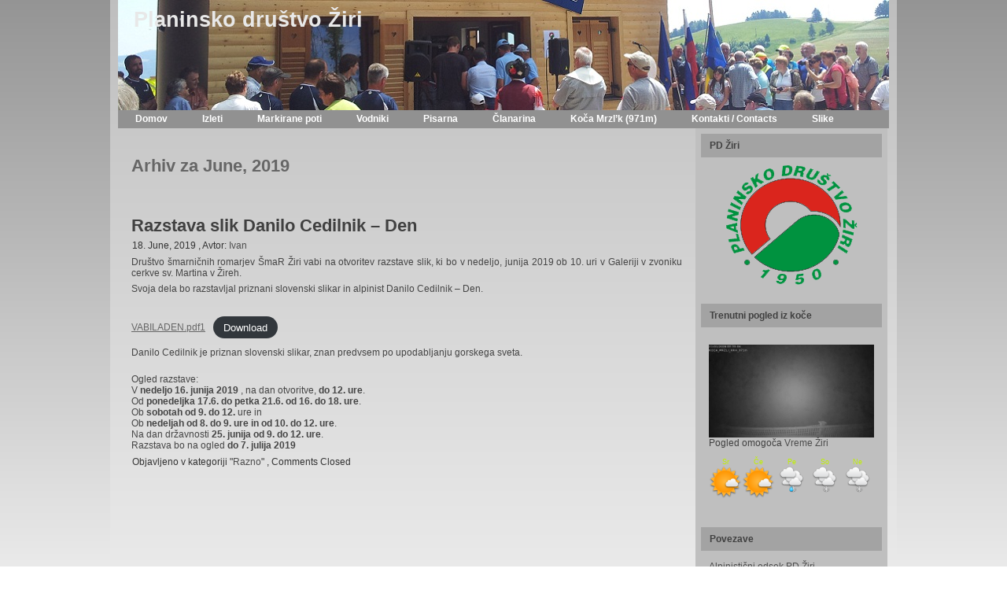

--- FILE ---
content_type: text/html; charset=UTF-8
request_url: http://www.pdziri.si/2019/06/
body_size: 26865
content:
<!DOCTYPE html PUBLIC "-//W3C//DTD XHTML 1.0 Transitional//EN" "http://www.w3.org/TR/xhtml1/DTD/xhtml1-transitional.dtd">
<html xmlns="http://www.w3.org/1999/xhtml" lang="en-GB">
<head profile="http://gmpg.org/xfn/11">
<meta http-equiv="Content-Type" content="text/html; charset=UTF-8" />
<meta http-equiv="X-UA-Compatible" content="IE=EmulateIE7" />
<title>  2019  June</title>
<script type="text/javascript" src="http://www.pdziri.si/wp-content/themes/pdziri/script.js"></script>
<link rel="stylesheet" href="http://www.pdziri.si/wp-content/themes/pdziri/style.css" type="text/css" media="screen" />
<!--[if IE 6]><link rel="stylesheet" href="http://www.pdziri.si/wp-content/themes/pdziri/style.ie6.css" type="text/css" media="screen" /><![endif]-->
<!--[if IE 7]><link rel="stylesheet" href="http://www.pdziri.si/wp-content/themes/pdziri/style.ie7.css" type="text/css" media="screen" /><![endif]-->
<link rel="alternate" type="application/rss+xml" title="Planinsko društvo Žiri RSS Feed" href="http://www.pdziri.si/feed/" />
<link rel="alternate" type="application/atom+xml" title="Planinsko društvo Žiri Atom Feed" href="http://www.pdziri.si/feed/atom/" />
<link rel="pingback" href="http://www.pdziri.si/xmlrpc.php" />
<link rel='dns-prefetch' href='//s.w.org' />
		<script type="text/javascript">
			window._wpemojiSettings = {"baseUrl":"https:\/\/s.w.org\/images\/core\/emoji\/11.2.0\/72x72\/","ext":".png","svgUrl":"https:\/\/s.w.org\/images\/core\/emoji\/11.2.0\/svg\/","svgExt":".svg","source":{"concatemoji":"http:\/\/www.pdziri.si\/wp-includes\/js\/wp-emoji-release.min.js?ver=5.1.19"}};
			!function(e,a,t){var n,r,o,i=a.createElement("canvas"),p=i.getContext&&i.getContext("2d");function s(e,t){var a=String.fromCharCode;p.clearRect(0,0,i.width,i.height),p.fillText(a.apply(this,e),0,0);e=i.toDataURL();return p.clearRect(0,0,i.width,i.height),p.fillText(a.apply(this,t),0,0),e===i.toDataURL()}function c(e){var t=a.createElement("script");t.src=e,t.defer=t.type="text/javascript",a.getElementsByTagName("head")[0].appendChild(t)}for(o=Array("flag","emoji"),t.supports={everything:!0,everythingExceptFlag:!0},r=0;r<o.length;r++)t.supports[o[r]]=function(e){if(!p||!p.fillText)return!1;switch(p.textBaseline="top",p.font="600 32px Arial",e){case"flag":return s([55356,56826,55356,56819],[55356,56826,8203,55356,56819])?!1:!s([55356,57332,56128,56423,56128,56418,56128,56421,56128,56430,56128,56423,56128,56447],[55356,57332,8203,56128,56423,8203,56128,56418,8203,56128,56421,8203,56128,56430,8203,56128,56423,8203,56128,56447]);case"emoji":return!s([55358,56760,9792,65039],[55358,56760,8203,9792,65039])}return!1}(o[r]),t.supports.everything=t.supports.everything&&t.supports[o[r]],"flag"!==o[r]&&(t.supports.everythingExceptFlag=t.supports.everythingExceptFlag&&t.supports[o[r]]);t.supports.everythingExceptFlag=t.supports.everythingExceptFlag&&!t.supports.flag,t.DOMReady=!1,t.readyCallback=function(){t.DOMReady=!0},t.supports.everything||(n=function(){t.readyCallback()},a.addEventListener?(a.addEventListener("DOMContentLoaded",n,!1),e.addEventListener("load",n,!1)):(e.attachEvent("onload",n),a.attachEvent("onreadystatechange",function(){"complete"===a.readyState&&t.readyCallback()})),(n=t.source||{}).concatemoji?c(n.concatemoji):n.wpemoji&&n.twemoji&&(c(n.twemoji),c(n.wpemoji)))}(window,document,window._wpemojiSettings);
		</script>
		<style type="text/css">
img.wp-smiley,
img.emoji {
	display: inline !important;
	border: none !important;
	box-shadow: none !important;
	height: 1em !important;
	width: 1em !important;
	margin: 0 .07em !important;
	vertical-align: -0.1em !important;
	background: none !important;
	padding: 0 !important;
}
</style>
	<link rel='stylesheet' id='wp-block-library-css'  href='http://www.pdziri.si/wp-includes/css/dist/block-library/style.min.css?ver=5.1.19' type='text/css' media='all' />
<script type='text/javascript' src='http://www.pdziri.si/wp-includes/js/jquery/jquery.js?ver=1.12.4'></script>
<script type='text/javascript' src='http://www.pdziri.si/wp-includes/js/jquery/jquery-migrate.min.js?ver=1.4.1'></script>
<link rel='https://api.w.org/' href='http://www.pdziri.si/wp-json/' />
<link rel="EditURI" type="application/rsd+xml" title="RSD" href="http://www.pdziri.si/xmlrpc.php?rsd" />
<link rel="wlwmanifest" type="application/wlwmanifest+xml" href="http://www.pdziri.si/wp-includes/wlwmanifest.xml" /> 
<meta name="generator" content="WordPress 5.1.19" />
<!-- <meta name="NextGEN" version="3.1.6" /> -->
<link rel="icon" href="http://www.pdziri.si/wp-content/uploads/2018/12/cropped-znak_pd_ziri2-32x32.png" sizes="32x32" />
<link rel="icon" href="http://www.pdziri.si/wp-content/uploads/2018/12/cropped-znak_pd_ziri2-192x192.png" sizes="192x192" />
<link rel="apple-touch-icon-precomposed" href="http://www.pdziri.si/wp-content/uploads/2018/12/cropped-znak_pd_ziri2-180x180.png" />
<meta name="msapplication-TileImage" content="http://www.pdziri.si/wp-content/uploads/2018/12/cropped-znak_pd_ziri2-270x270.png" />

</head>
<body>
<div id="art-page-background-simple-gradient">
</div>
<div id="art-main">
<div class="art-Sheet">
    <div class="art-Sheet-tl"></div>
    <div class="art-Sheet-tr"></div>
    <div class="art-Sheet-bl"></div>
    <div class="art-Sheet-br"></div>
    <div class="art-Sheet-tc"></div>
    <div class="art-Sheet-bc"></div>
    <div class="art-Sheet-cl"></div>
    <div class="art-Sheet-cr"></div>
    <div class="art-Sheet-cc"></div>
    <div class="art-Sheet-body">
<div class="art-Header">
    <div class="art-Header-jpeg"></div>
<div class="art-Logo">
    <h1 id="name-text" class="art-Logo-name">
        <a href="http://www.pdziri.si/">Planinsko društvo Žiri</a></h1>
    <div id="slogan-text" class="art-Logo-text">
        </div>
</div>

</div>
<div class="art-nav">
	<div class="l"></div>
	<div class="r"></div>
	<ul class="art-menu">
<!--
		<li><a class="active" href="http://pdziri.gmajnica.si"><span class="l"></span><span class="r"></span><span class="t">Domov</span></a></li>
		<li class="page_item page-item-12"><a href="http://pdziri.gmajnica.si/izleti/"><span class="l"></span><span class="r"></span><span class="t">Izleti</span></a></li>
-->

		<li><a href="http://www.pdziri.si"><span class="l"></span><span class="r"></span><span class="t">Domov</span></a></li><li class="page_item page-item-12"><a href="http://www.pdziri.si/izleti/"><span class="l"></span><span class="r"></span><span class="t">Izleti</span></a></li>
<li class="page_item page-item-28"><a href="http://www.pdziri.si/markirane-poti/"><span class="l"></span><span class="r"></span><span class="t">Markirane poti</span></a></li>
<li class="page_item page-item-33"><a href="http://www.pdziri.si/vodniki/"><span class="l"></span><span class="r"></span><span class="t">Vodniki</span></a></li>
<li class="page_item page-item-54"><a href="http://www.pdziri.si/pisarna/"><span class="l"></span><span class="r"></span><span class="t">Pisarna</span></a></li>
<li class="page_item page-item-60"><a href="http://www.pdziri.si/clanarina/"><span class="l"></span><span class="r"></span><span class="t">Članarina</span></a></li>
<li class="page_item page-item-3498"><a href="http://www.pdziri.si/koca-mrzlk/"><span class="l"></span><span class="r"></span><span class="t">Koča Mrzl&#8217;k (971m)</span></a></li>
<li class="page_item page-item-76"><a href="http://www.pdziri.si/podatki/"><span class="l"></span><span class="r"></span><span class="t">Kontakti / Contacts</span></a></li>
<li class="page_item page-item-122"><a href="http://www.pdziri.si/slike/"><span class="l"></span><span class="r"></span><span class="t">Slike</span></a></li>

	</ul>
</div><div class="art-contentLayout">
<div class="art-content">



<div class="art-Post">
    <div class="art-Post-body">
<div class="art-Post-inner art-article">

<div class="art-PostContent">


<h2 class="pagetitle">Arhiv za June, 2019</h2>




</div>
<div class="cleared"></div>


</div>

		<div class="cleared"></div>
    </div>
</div>



<div class="art-Post">
    <div class="art-Post-body">
<div class="art-Post-inner art-article">
<h2 class="art-PostHeader">
<a href="http://www.pdziri.si/razstava-slik-danilo-cedilnik-den/" rel="bookmark" title="Permanent Link to Razstava slik Danilo Cedilnik – Den">
Razstava slik Danilo Cedilnik – Den</a>
</h2>
<div class="art-PostHeaderIcons art-metadata-icons">
18. June, 2019 , Avtor: <a href="http://www.pdziri.si/author/ivan/" title="Posts by Ivan" rel="author">Ivan</a>
</div>
<div class="art-PostContent">

          
<p></p>



<p></p>



<p></p>



<p>Društvo šmarničnih romarjev ŠmaR Žiri vabi na otvoritev razstave slik, ki bo v nedeljo, junija 2019 ob 10. uri  v Galeriji v zvoniku cerkve sv. Martina v Žireh.</p>



<p></p>



<p></p>



<p>Svoja dela bo razstavljal priznani slovenski slikar in alpinist Danilo Cedilnik – Den.</p>



<div class="wp-block-file"><a href="http://www.pdziri.si/wp-content/uploads/2019/06/VABILADEN.pdf1_.pdf"><br><br>VABILADEN.pdf1</a><a href="http://www.pdziri.si/wp-content/uploads/2019/06/VABILADEN.pdf1_.pdf" class="wp-block-file__button" download>Download</a></div>



<p></p>



<p></p>



<p>Danilo Cedilnik je priznan slovenski slikar, znan predvsem po upodabljanju gorskega sveta.</p>



<p><br>Ogled razstave:<br>V <strong>nedeljo 16. junija 2019 </strong>, na dan otvoritve, <strong>do 12. ure</strong>.<br>Od <strong>ponedeljka 17.6. do petka 21.6. od 16. do 18. ure</strong>.<br>Ob <strong>sobotah od 9. do 12.</strong> ure in<br>Ob <strong>nedeljah od 8. do 9. ure in od 10. do 12. ure</strong>.<br>Na dan državnosti <strong>25. junija od 9. do 12. ure</strong>.<br>Razstava bo na ogled <strong>do 7. julija 2019</strong></p>
          
</div>
<div class="cleared"></div>
<div class="art-PostFooterIcons art-metadata-icons">
Objavljeno v kategoriji "<a href="http://www.pdziri.si/category/rezno/" rel="category tag">Razno</a>" , <span>Comments Closed</span>
</div>

</div>

		<div class="cleared"></div>
    </div>
</div>





</div>
<div class="art-sidebar1">
<div id="widget_sp_image-7" class="widget widget_sp_image"><div class="art-Block">
    <div class="art-Block-cc"></div>
    <div class="art-Block-body">
<div class="art-BlockHeader">
    <div class="l"></div>
    <div class="r"></div>
    <div class="art-header-tag-icon">
        <div class="t">PD Žiri</div>
    </div>
</div><div class="art-BlockContent">
    <div class="art-BlockContent-body">
<img width="167" height="152" src="http://www.pdziri.si/wp-content/uploads/2015/06/znak_pd_ziri2.png" class="attachment-167x152 aligncenter" alt="znak_pd_ziri" style="max-width: 100%;" />
		<div class="cleared"></div>
    </div>
</div>

		<div class="cleared"></div>
    </div>
</div>
</div><div id="text-3" class="widget widget_text"><div class="art-Block">
    <div class="art-Block-cc"></div>
    <div class="art-Block-body">
<div class="art-BlockHeader">
    <div class="l"></div>
    <div class="r"></div>
    <div class="art-header-tag-icon">
        <div class="t">Trenutni pogled iz koče</div>
    </div>
</div><div class="art-BlockContent">
    <div class="art-BlockContent-body">
			<div class="textwidget"><p>
<a href="http://www.vreme-ziri.si/cam2/cam_5.jpg" rel="noopener" target="_blank"><img width=100% src="http://www.vreme-ziri.si/cam2/cam_5.jpg" alt="Pogled iz koče" /></a><br />
Pogled omogoča <a href="http://www.vreme-ziri.si/" rel="noopener" target="_blank">Vreme Žiri</a></p>

<p>
<span id="vreme_hribi_net_2899"><a href="http://www.hribi.net/vreme_gora/planinska_koca_mrzlk/21/2899">Planinska koča Mrzl&apos;k</a></span>
<script type="text/javascript" src="http://www.hribi.net/vreme_hribi_net/bfbfbf/000000/210/2899/5/3"></script>
</p>
</div>
		
		<div class="cleared"></div>
    </div>
</div>

		<div class="cleared"></div>
    </div>
</div>
</div><div id="linkcat-2" class="widget widget_links"><div class="art-Block">
    <div class="art-Block-cc"></div>
    <div class="art-Block-body">
<div class="art-BlockHeader">
    <div class="l"></div>
    <div class="r"></div>
    <div class="art-header-tag-icon">
        <div class="t">Povezave</div>
    </div>
</div><div class="art-BlockContent">
    <div class="art-BlockContent-body">

	<ul class='xoxo blogroll'>
<li><a href="http://aoziri.blogspot.it/" title="Alpinistični odsek PD Žiri" target="_blank">Alpinistični odsek PD Žiri</a></li>
<li><a href="http://www.zirk.si" title="Društvo tabornikov RZŽ Žiri" target="_blank">Društvo tabornikov RZŽ Žiri</a></li>
<li><a href="https://www.facebook.com/KocaMrzlk/" title="Facabook koče na Mrzlk" target="_blank">Facabook koče na Mrzlk</a></li>
<li><a href="https://www.ziri.si/" title="Občina Žiri" target="_blank">Občina Žiri</a></li>
<li><a href="http://www.pzs.si" title="Planinska zveza Slovenije" target="_blank">Planinska zveza Slovenije</a></li>
<li><a href="http://www.pdziri.si/koca-mrzlk/" title="Spletna kamera pri koči na MRZLʹK (n.v.971 m)" target="_blank">Spletna kamera</a></li>
<li><a href="/uploads/PD_Ziri_30_let.pdf" title="Zbornik PD Žiri 30 let (pdf)" target="_blank">Zbornik PD Žiri 30 let (pdf)</a></li>

	</ul>

		<div class="cleared"></div>
    </div>
</div>

		<div class="cleared"></div>
    </div>
</div>
</div>
<div id="widget_sp_image-6" class="widget widget_sp_image"><div class="art-Block">
    <div class="art-Block-cc"></div>
    <div class="art-Block-body">
<div class="art-BlockHeader">
    <div class="l"></div>
    <div class="r"></div>
    <div class="art-header-tag-icon">
        <div class="t">Zavarovalnica Triglav, d.d.</div>
    </div>
</div><div class="art-BlockContent">
    <div class="art-BlockContent-body">
<a href="http://www.triglav.si/" target="_blank" class="widget_sp_image-image-link" title="Zavarovalnica Triglav, d.d."><img width="150" height="52" src="http://www.pdziri.si/wp-content/uploads/2014/01/Triglav2.png" class="attachment-150x52 aligncenter" alt="Zavarovalnica Triglav, d.d." style="max-width: 100%;" /></a>
		<div class="cleared"></div>
    </div>
</div>

		<div class="cleared"></div>
    </div>
</div>
</div><div id="widget_sp_image-4" class="widget widget_sp_image"><div class="art-Block">
    <div class="art-Block-cc"></div>
    <div class="art-Block-body">
<div class="art-BlockHeader">
    <div class="l"></div>
    <div class="r"></div>
    <div class="art-header-tag-icon">
        <div class="t">Fundacija za šport</div>
    </div>
</div><div class="art-BlockContent">
    <div class="art-BlockContent-body">
<a href="http://www.fundacijazasport.org/" target="_blank" class="widget_sp_image-image-link" title="Fundacija za šport"><img width="150" height="52" src="http://www.pdziri.si/wp-content/uploads/2013/12/FundacijaZaSport.png" class="attachment-150x52 aligncenter" alt="Fundacija za šport" style="max-width: 100%;" /></a>
		<div class="cleared"></div>
    </div>
</div>

		<div class="cleared"></div>
    </div>
</div>
</div>		<div id="recent-posts-2" class="widget widget_recent_entries"><div class="art-Block">
    <div class="art-Block-cc"></div>
    <div class="art-Block-body">
		<div class="art-BlockHeader">
    <div class="l"></div>
    <div class="r"></div>
    <div class="art-header-tag-icon">
        <div class="t">Najnovejše objave</div>
    </div>
</div><div class="art-BlockContent">
    <div class="art-BlockContent-body">
		<ul>
											<li>
					<a href="http://www.pdziri.si/clanarina-2026/">Članarina 2026</a>
									</li>
											<li>
					<a href="http://www.pdziri.si/nocni-pohod-na-mrzlk-v-soboto-27-dec/">Nočni pohod na Mrzlk v soboto, 27.dec.</a>
									</li>
											<li>
					<a href="http://www.pdziri.si/veseli-december-delovni-cas-koce/">Veseli DECEMBER &#8211; delovni čas koče</a>
									</li>
											<li>
					<a href="http://www.pdziri.si/dan-markacistov-markacev-sobota-15-novembra/">Dan markacistov &#8211; markačev, sobota, 15. novembra</a>
									</li>
											<li>
					<a href="http://www.pdziri.si/vabilo-na-potopisno-predavanje/">Vabilo na potopisno predavanje</a>
									</li>
					</ul>
		
		<div class="cleared"></div>
    </div>
</div>

		<div class="cleared"></div>
    </div>
</div>
</div><div id="categories-2" class="widget widget_categories"><div class="art-Block">
    <div class="art-Block-cc"></div>
    <div class="art-Block-body">
<div class="art-BlockHeader">
    <div class="l"></div>
    <div class="r"></div>
    <div class="art-header-tag-icon">
        <div class="t">Objave po kategorijah</div>
    </div>
</div><div class="art-BlockContent">
    <div class="art-BlockContent-body">
		<ul>
				<li class="cat-item cat-item-9"><a href="http://www.pdziri.si/category/alpinizem/" >Alpinizem in Športno plezanje</a>
</li>
	<li class="cat-item cat-item-3"><a href="http://www.pdziri.si/category/drustvo/" >Društvo</a>
</li>
	<li class="cat-item cat-item-6"><a href="http://www.pdziri.si/category/koca/" >Koča</a>
</li>
	<li class="cat-item cat-item-7"><a href="http://www.pdziri.si/category/markov-tek/" >Markov tek</a>
</li>
	<li class="cat-item cat-item-8"><a href="http://www.pdziri.si/category/mladina-in-gore/" >Mladina in gore</a>
</li>
	<li class="cat-item cat-item-4"><a href="http://www.pdziri.si/category/planinske-poti/" >Planinske poti</a>
</li>
	<li class="cat-item cat-item-12"><a href="http://www.pdziri.si/category/planinski-izleti/" >Planinski izleti</a>
</li>
	<li class="cat-item cat-item-10"><a href="http://www.pdziri.si/category/pohod-okrog-zirov/" >Pohod okrog Žirov</a>
</li>
	<li class="cat-item cat-item-11"><a href="http://www.pdziri.si/category/prireditve/" >Prireditve</a>
</li>
	<li class="cat-item cat-item-13"><a href="http://www.pdziri.si/category/rezno/" >Razno</a>
</li>
	<li class="cat-item cat-item-5"><a href="http://www.pdziri.si/category/u-235/" >U-235</a>
</li>
	<li class="cat-item cat-item-1"><a href="http://www.pdziri.si/category/uncategorized/" >Uncategorized</a>
</li>
		</ul>
			
		<div class="cleared"></div>
    </div>
</div>

		<div class="cleared"></div>
    </div>
</div>
</div><div id="archives-2" class="widget widget_archive"><div class="art-Block">
    <div class="art-Block-cc"></div>
    <div class="art-Block-body">
<div class="art-BlockHeader">
    <div class="l"></div>
    <div class="r"></div>
    <div class="art-header-tag-icon">
        <div class="t">Arhiv objav</div>
    </div>
</div><div class="art-BlockContent">
    <div class="art-BlockContent-body">
		<ul>
				<li><a href='http://www.pdziri.si/2026/01/'>January 2026</a></li>
	<li><a href='http://www.pdziri.si/2025/12/'>December 2025</a></li>
	<li><a href='http://www.pdziri.si/2025/11/'>November 2025</a></li>
	<li><a href='http://www.pdziri.si/2025/10/'>October 2025</a></li>
	<li><a href='http://www.pdziri.si/2025/09/'>September 2025</a></li>
	<li><a href='http://www.pdziri.si/2025/07/'>July 2025</a></li>
	<li><a href='http://www.pdziri.si/2025/06/'>June 2025</a></li>
	<li><a href='http://www.pdziri.si/2025/04/'>April 2025</a></li>
	<li><a href='http://www.pdziri.si/2025/03/'>March 2025</a></li>
	<li><a href='http://www.pdziri.si/2025/02/'>February 2025</a></li>
	<li><a href='http://www.pdziri.si/2025/01/'>January 2025</a></li>
	<li><a href='http://www.pdziri.si/2024/12/'>December 2024</a></li>
	<li><a href='http://www.pdziri.si/2024/11/'>November 2024</a></li>
	<li><a href='http://www.pdziri.si/2024/10/'>October 2024</a></li>
	<li><a href='http://www.pdziri.si/2024/09/'>September 2024</a></li>
	<li><a href='http://www.pdziri.si/2024/08/'>August 2024</a></li>
	<li><a href='http://www.pdziri.si/2024/07/'>July 2024</a></li>
	<li><a href='http://www.pdziri.si/2024/05/'>May 2024</a></li>
	<li><a href='http://www.pdziri.si/2024/04/'>April 2024</a></li>
	<li><a href='http://www.pdziri.si/2024/02/'>February 2024</a></li>
	<li><a href='http://www.pdziri.si/2024/01/'>January 2024</a></li>
	<li><a href='http://www.pdziri.si/2023/12/'>December 2023</a></li>
	<li><a href='http://www.pdziri.si/2023/10/'>October 2023</a></li>
	<li><a href='http://www.pdziri.si/2023/09/'>September 2023</a></li>
	<li><a href='http://www.pdziri.si/2023/08/'>August 2023</a></li>
	<li><a href='http://www.pdziri.si/2023/07/'>July 2023</a></li>
	<li><a href='http://www.pdziri.si/2023/06/'>June 2023</a></li>
	<li><a href='http://www.pdziri.si/2023/05/'>May 2023</a></li>
	<li><a href='http://www.pdziri.si/2023/03/'>March 2023</a></li>
	<li><a href='http://www.pdziri.si/2023/02/'>February 2023</a></li>
	<li><a href='http://www.pdziri.si/2022/12/'>December 2022</a></li>
	<li><a href='http://www.pdziri.si/2022/10/'>October 2022</a></li>
	<li><a href='http://www.pdziri.si/2022/08/'>August 2022</a></li>
	<li><a href='http://www.pdziri.si/2022/05/'>May 2022</a></li>
	<li><a href='http://www.pdziri.si/2021/12/'>December 2021</a></li>
	<li><a href='http://www.pdziri.si/2021/10/'>October 2021</a></li>
	<li><a href='http://www.pdziri.si/2021/09/'>September 2021</a></li>
	<li><a href='http://www.pdziri.si/2021/06/'>June 2021</a></li>
	<li><a href='http://www.pdziri.si/2021/05/'>May 2021</a></li>
	<li><a href='http://www.pdziri.si/2021/02/'>February 2021</a></li>
	<li><a href='http://www.pdziri.si/2020/10/'>October 2020</a></li>
	<li><a href='http://www.pdziri.si/2020/09/'>September 2020</a></li>
	<li><a href='http://www.pdziri.si/2020/08/'>August 2020</a></li>
	<li><a href='http://www.pdziri.si/2020/06/'>June 2020</a></li>
	<li><a href='http://www.pdziri.si/2020/05/'>May 2020</a></li>
	<li><a href='http://www.pdziri.si/2020/03/'>March 2020</a></li>
	<li><a href='http://www.pdziri.si/2020/02/'>February 2020</a></li>
	<li><a href='http://www.pdziri.si/2019/12/'>December 2019</a></li>
	<li><a href='http://www.pdziri.si/2019/10/'>October 2019</a></li>
	<li><a href='http://www.pdziri.si/2019/09/'>September 2019</a></li>
	<li><a href='http://www.pdziri.si/2019/06/'>June 2019</a></li>
	<li><a href='http://www.pdziri.si/2019/05/'>May 2019</a></li>
	<li><a href='http://www.pdziri.si/2019/02/'>February 2019</a></li>
	<li><a href='http://www.pdziri.si/2019/01/'>January 2019</a></li>
	<li><a href='http://www.pdziri.si/2018/12/'>December 2018</a></li>
	<li><a href='http://www.pdziri.si/2018/11/'>November 2018</a></li>
	<li><a href='http://www.pdziri.si/2018/10/'>October 2018</a></li>
	<li><a href='http://www.pdziri.si/2018/09/'>September 2018</a></li>
	<li><a href='http://www.pdziri.si/2018/08/'>August 2018</a></li>
	<li><a href='http://www.pdziri.si/2018/06/'>June 2018</a></li>
	<li><a href='http://www.pdziri.si/2018/04/'>April 2018</a></li>
	<li><a href='http://www.pdziri.si/2018/02/'>February 2018</a></li>
	<li><a href='http://www.pdziri.si/2018/01/'>January 2018</a></li>
	<li><a href='http://www.pdziri.si/2017/12/'>December 2017</a></li>
	<li><a href='http://www.pdziri.si/2017/11/'>November 2017</a></li>
	<li><a href='http://www.pdziri.si/2017/10/'>October 2017</a></li>
	<li><a href='http://www.pdziri.si/2017/09/'>September 2017</a></li>
	<li><a href='http://www.pdziri.si/2017/08/'>August 2017</a></li>
	<li><a href='http://www.pdziri.si/2017/02/'>February 2017</a></li>
	<li><a href='http://www.pdziri.si/2016/11/'>November 2016</a></li>
	<li><a href='http://www.pdziri.si/2016/10/'>October 2016</a></li>
	<li><a href='http://www.pdziri.si/2016/09/'>September 2016</a></li>
	<li><a href='http://www.pdziri.si/2016/08/'>August 2016</a></li>
	<li><a href='http://www.pdziri.si/2016/05/'>May 2016</a></li>
	<li><a href='http://www.pdziri.si/2016/02/'>February 2016</a></li>
	<li><a href='http://www.pdziri.si/2016/01/'>January 2016</a></li>
	<li><a href='http://www.pdziri.si/2015/12/'>December 2015</a></li>
	<li><a href='http://www.pdziri.si/2015/11/'>November 2015</a></li>
	<li><a href='http://www.pdziri.si/2015/10/'>October 2015</a></li>
	<li><a href='http://www.pdziri.si/2015/09/'>September 2015</a></li>
	<li><a href='http://www.pdziri.si/2015/08/'>August 2015</a></li>
	<li><a href='http://www.pdziri.si/2015/07/'>July 2015</a></li>
	<li><a href='http://www.pdziri.si/2015/06/'>June 2015</a></li>
	<li><a href='http://www.pdziri.si/2015/05/'>May 2015</a></li>
	<li><a href='http://www.pdziri.si/2015/04/'>April 2015</a></li>
	<li><a href='http://www.pdziri.si/2015/02/'>February 2015</a></li>
	<li><a href='http://www.pdziri.si/2014/12/'>December 2014</a></li>
	<li><a href='http://www.pdziri.si/2014/10/'>October 2014</a></li>
	<li><a href='http://www.pdziri.si/2014/09/'>September 2014</a></li>
	<li><a href='http://www.pdziri.si/2014/05/'>May 2014</a></li>
	<li><a href='http://www.pdziri.si/2014/02/'>February 2014</a></li>
	<li><a href='http://www.pdziri.si/2013/12/'>December 2013</a></li>
	<li><a href='http://www.pdziri.si/2013/11/'>November 2013</a></li>
	<li><a href='http://www.pdziri.si/2013/10/'>October 2013</a></li>
	<li><a href='http://www.pdziri.si/2013/09/'>September 2013</a></li>
	<li><a href='http://www.pdziri.si/2013/07/'>July 2013</a></li>
	<li><a href='http://www.pdziri.si/2013/06/'>June 2013</a></li>
	<li><a href='http://www.pdziri.si/2013/05/'>May 2013</a></li>
	<li><a href='http://www.pdziri.si/2013/04/'>April 2013</a></li>
	<li><a href='http://www.pdziri.si/2013/02/'>February 2013</a></li>
	<li><a href='http://www.pdziri.si/2013/01/'>January 2013</a></li>
	<li><a href='http://www.pdziri.si/2012/11/'>November 2012</a></li>
	<li><a href='http://www.pdziri.si/2012/10/'>October 2012</a></li>
	<li><a href='http://www.pdziri.si/2012/09/'>September 2012</a></li>
	<li><a href='http://www.pdziri.si/2012/07/'>July 2012</a></li>
	<li><a href='http://www.pdziri.si/2012/06/'>June 2012</a></li>
	<li><a href='http://www.pdziri.si/2012/04/'>April 2012</a></li>
	<li><a href='http://www.pdziri.si/2012/03/'>March 2012</a></li>
	<li><a href='http://www.pdziri.si/2012/02/'>February 2012</a></li>
		</ul>
			
		<div class="cleared"></div>
    </div>
</div>

		<div class="cleared"></div>
    </div>
</div>
</div></div>
</div>
<div class="cleared"></div>

<div class="art-Footer">
    <div class="art-Footer-inner">
                <div class="art-Footer-text">




<p>
Oblikovanje in vsebina - "Planinsko dru&#353;tvo &#381;iri" - vse pravice pridr&#382;ane.
<!--
<a href=\\\'#\\\'>Contact Us</a> | <a href=\\\'#\\\'>Terms of Use</a> | <a href=\\\'#\\\'>Trademarks</a> | <a href=\\\'#\\\'>Privacy Statement</a><br />Copyright © 2019 Planinsko društvo Žiri. All Rights Reserved.-->

</p>



</div>
    </div>
    <div class="art-Footer-background">
    </div>
</div>

		<div class="cleared"></div>
    </div>
</div>

<!-- ngg_resource_manager_marker --><!-- ngg_resource_manager_marker --><script type='text/javascript' src='http://www.pdziri.si/wp-includes/js/wp-embed.min.js?ver=5.1.19'></script>
</body>
</html>


--- FILE ---
content_type: text/html; charset=utf-8
request_url: http://www.hribi.net/vreme_hribi_net/bfbfbf/000000/210/2899/5/3
body_size: 3722
content:

document.write('<style>');
document.write('A.hribi_net_pov:link{BACKGROUND: none; TEXT-DECORATION: none}');
document.write('A.hribi_net_pov:active{BACKGROUND: none; TEXT-DECORATION: none}');
document.write('A.hribi_net_pov:visited{BACKGROUND: none; TEXT-DECORATION: none}');
document.write('A.hribi_net_pov:hover{BACKGROUND: none; TEXT-DECORATION: none}');
document.write('</style>');

if(document.getElementById('vreme_hribi_net_2899').innerHTML.indexOf('//www.hribi.net')>0)
{
    document.getElementById('vreme_hribi_net_2899').innerHTML='<table cellspacing="0" cellpadding="0"><tr><td><table cellpadding="0" cellspacing="0"><tr><td><table cellpadding="0" cellspacing="0"><tr><td align="center"><a title="Planinska koča Mrzl&apos;k" class="hribi_net_pov" target="_blank" href="https://www.hribi.net/vreme_gora/planinska_koca_mrzlk/21/2899"><font color="#bfbfbf/000000" style="font-size: 9px">Sr</font></a></td></tr><tr><td><a title="Planinska koča Mrzl&apos;k" class="hribi_net_pov" target="_blank" href="https://www.hribi.net/vreme_gora/planinska_koca_mrzlk/21/2899"><font color="#bfbfbf/000000" style="font-size: 9px"><img border="0" width="42" src="//www.hribi.net/slike/vreme/1_2_1_0_1_0_0.png" /></font></a></td></tr></table></td><td><table cellpadding="0" cellspacing="0"><tr><td align="center"><a title="Planinska koča Mrzl&apos;k" class="hribi_net_pov" target="_blank" href="https://www.hribi.net/vreme_gora/planinska_koca_mrzlk/21/2899"><font color="#bfbfbf/000000" style="font-size: 9px">Če</font></a></td></tr><tr><td><a title="Planinska koča Mrzl&apos;k" class="hribi_net_pov" target="_blank" href="https://www.hribi.net/vreme_gora/planinska_koca_mrzlk/21/2899"><font color="#bfbfbf/000000" style="font-size: 9px"><img border="0" width="42" src="//www.hribi.net/slike/vreme/1_2_1_0_1_0_0.png" /></font></a></td></tr></table></td><td><table cellpadding="0" cellspacing="0"><tr><td align="center"><a title="Planinska koča Mrzl&apos;k" class="hribi_net_pov" target="_blank" href="https://www.hribi.net/vreme_gora/planinska_koca_mrzlk/21/2899"><font color="#bfbfbf/000000" style="font-size: 9px">Pe</font></a></td></tr><tr><td><a title="Planinska koča Mrzl&apos;k" class="hribi_net_pov" target="_blank" href="https://www.hribi.net/vreme_gora/planinska_koca_mrzlk/21/2899"><font color="#bfbfbf/000000" style="font-size: 9px"><img border="0" width="42" src="//www.hribi.net/slike/vreme/2_2_3_2_1_0_0.png" /></font></a></td></tr></table></td><td><table cellpadding="0" cellspacing="0"><tr><td align="center"><a title="Planinska koča Mrzl&apos;k" class="hribi_net_pov" target="_blank" href="https://www.hribi.net/vreme_gora/planinska_koca_mrzlk/21/2899"><font color="#bfbfbf/000000" style="font-size: 9px">So</font></a></td></tr><tr><td><a title="Planinska koča Mrzl&apos;k" class="hribi_net_pov" target="_blank" href="https://www.hribi.net/vreme_gora/planinska_koca_mrzlk/21/2899"><font color="#bfbfbf/000000" style="font-size: 9px"><img border="0" width="42" src="//www.hribi.net/slike/vreme/2_3_3_1_1_0_0.png" /></font></a></td></tr></table></td><td><table cellpadding="0" cellspacing="0"><tr><td align="center"><a title="Planinska koča Mrzl&apos;k" class="hribi_net_pov" target="_blank" href="https://www.hribi.net/vreme_gora/planinska_koca_mrzlk/21/2899"><font color="#bfbfbf/000000" style="font-size: 9px">Ne</font></a></td></tr><tr><td><a title="Planinska koča Mrzl&apos;k" class="hribi_net_pov" target="_blank" href="https://www.hribi.net/vreme_gora/planinska_koca_mrzlk/21/2899"><font color="#bfbfbf/000000" style="font-size: 9px"><img border="0" width="42" src="//www.hribi.net/slike/vreme/2_3_3_1_1_0_0.png" /></font></a></td></tr></table></td></tr></table></td></tr></table>';
}
